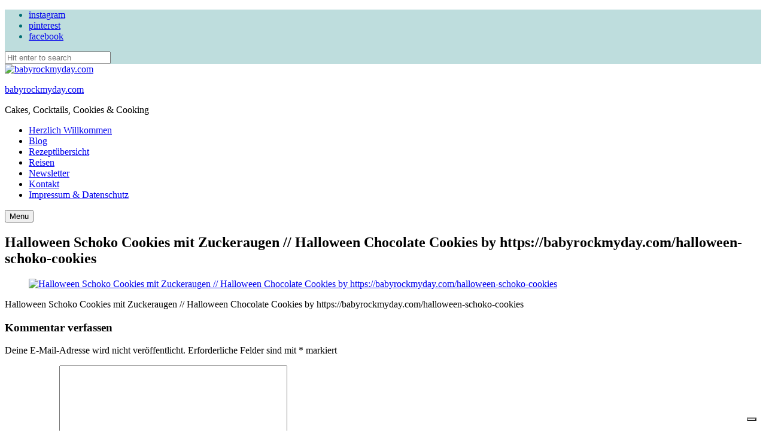

--- FILE ---
content_type: text/html; charset=utf-8
request_url: https://www.google.com/recaptcha/api2/anchor?ar=1&k=6Le5sfMbAAAAAP51-rk9OcjgFsfIgfD3g1wp4xlL&co=aHR0cHM6Ly9iYWJ5cm9ja215ZGF5LmNvbTo0NDM.&hl=en&v=PoyoqOPhxBO7pBk68S4YbpHZ&size=invisible&anchor-ms=20000&execute-ms=30000&cb=l7ksyewxn5io
body_size: 48743
content:
<!DOCTYPE HTML><html dir="ltr" lang="en"><head><meta http-equiv="Content-Type" content="text/html; charset=UTF-8">
<meta http-equiv="X-UA-Compatible" content="IE=edge">
<title>reCAPTCHA</title>
<style type="text/css">
/* cyrillic-ext */
@font-face {
  font-family: 'Roboto';
  font-style: normal;
  font-weight: 400;
  font-stretch: 100%;
  src: url(//fonts.gstatic.com/s/roboto/v48/KFO7CnqEu92Fr1ME7kSn66aGLdTylUAMa3GUBHMdazTgWw.woff2) format('woff2');
  unicode-range: U+0460-052F, U+1C80-1C8A, U+20B4, U+2DE0-2DFF, U+A640-A69F, U+FE2E-FE2F;
}
/* cyrillic */
@font-face {
  font-family: 'Roboto';
  font-style: normal;
  font-weight: 400;
  font-stretch: 100%;
  src: url(//fonts.gstatic.com/s/roboto/v48/KFO7CnqEu92Fr1ME7kSn66aGLdTylUAMa3iUBHMdazTgWw.woff2) format('woff2');
  unicode-range: U+0301, U+0400-045F, U+0490-0491, U+04B0-04B1, U+2116;
}
/* greek-ext */
@font-face {
  font-family: 'Roboto';
  font-style: normal;
  font-weight: 400;
  font-stretch: 100%;
  src: url(//fonts.gstatic.com/s/roboto/v48/KFO7CnqEu92Fr1ME7kSn66aGLdTylUAMa3CUBHMdazTgWw.woff2) format('woff2');
  unicode-range: U+1F00-1FFF;
}
/* greek */
@font-face {
  font-family: 'Roboto';
  font-style: normal;
  font-weight: 400;
  font-stretch: 100%;
  src: url(//fonts.gstatic.com/s/roboto/v48/KFO7CnqEu92Fr1ME7kSn66aGLdTylUAMa3-UBHMdazTgWw.woff2) format('woff2');
  unicode-range: U+0370-0377, U+037A-037F, U+0384-038A, U+038C, U+038E-03A1, U+03A3-03FF;
}
/* math */
@font-face {
  font-family: 'Roboto';
  font-style: normal;
  font-weight: 400;
  font-stretch: 100%;
  src: url(//fonts.gstatic.com/s/roboto/v48/KFO7CnqEu92Fr1ME7kSn66aGLdTylUAMawCUBHMdazTgWw.woff2) format('woff2');
  unicode-range: U+0302-0303, U+0305, U+0307-0308, U+0310, U+0312, U+0315, U+031A, U+0326-0327, U+032C, U+032F-0330, U+0332-0333, U+0338, U+033A, U+0346, U+034D, U+0391-03A1, U+03A3-03A9, U+03B1-03C9, U+03D1, U+03D5-03D6, U+03F0-03F1, U+03F4-03F5, U+2016-2017, U+2034-2038, U+203C, U+2040, U+2043, U+2047, U+2050, U+2057, U+205F, U+2070-2071, U+2074-208E, U+2090-209C, U+20D0-20DC, U+20E1, U+20E5-20EF, U+2100-2112, U+2114-2115, U+2117-2121, U+2123-214F, U+2190, U+2192, U+2194-21AE, U+21B0-21E5, U+21F1-21F2, U+21F4-2211, U+2213-2214, U+2216-22FF, U+2308-230B, U+2310, U+2319, U+231C-2321, U+2336-237A, U+237C, U+2395, U+239B-23B7, U+23D0, U+23DC-23E1, U+2474-2475, U+25AF, U+25B3, U+25B7, U+25BD, U+25C1, U+25CA, U+25CC, U+25FB, U+266D-266F, U+27C0-27FF, U+2900-2AFF, U+2B0E-2B11, U+2B30-2B4C, U+2BFE, U+3030, U+FF5B, U+FF5D, U+1D400-1D7FF, U+1EE00-1EEFF;
}
/* symbols */
@font-face {
  font-family: 'Roboto';
  font-style: normal;
  font-weight: 400;
  font-stretch: 100%;
  src: url(//fonts.gstatic.com/s/roboto/v48/KFO7CnqEu92Fr1ME7kSn66aGLdTylUAMaxKUBHMdazTgWw.woff2) format('woff2');
  unicode-range: U+0001-000C, U+000E-001F, U+007F-009F, U+20DD-20E0, U+20E2-20E4, U+2150-218F, U+2190, U+2192, U+2194-2199, U+21AF, U+21E6-21F0, U+21F3, U+2218-2219, U+2299, U+22C4-22C6, U+2300-243F, U+2440-244A, U+2460-24FF, U+25A0-27BF, U+2800-28FF, U+2921-2922, U+2981, U+29BF, U+29EB, U+2B00-2BFF, U+4DC0-4DFF, U+FFF9-FFFB, U+10140-1018E, U+10190-1019C, U+101A0, U+101D0-101FD, U+102E0-102FB, U+10E60-10E7E, U+1D2C0-1D2D3, U+1D2E0-1D37F, U+1F000-1F0FF, U+1F100-1F1AD, U+1F1E6-1F1FF, U+1F30D-1F30F, U+1F315, U+1F31C, U+1F31E, U+1F320-1F32C, U+1F336, U+1F378, U+1F37D, U+1F382, U+1F393-1F39F, U+1F3A7-1F3A8, U+1F3AC-1F3AF, U+1F3C2, U+1F3C4-1F3C6, U+1F3CA-1F3CE, U+1F3D4-1F3E0, U+1F3ED, U+1F3F1-1F3F3, U+1F3F5-1F3F7, U+1F408, U+1F415, U+1F41F, U+1F426, U+1F43F, U+1F441-1F442, U+1F444, U+1F446-1F449, U+1F44C-1F44E, U+1F453, U+1F46A, U+1F47D, U+1F4A3, U+1F4B0, U+1F4B3, U+1F4B9, U+1F4BB, U+1F4BF, U+1F4C8-1F4CB, U+1F4D6, U+1F4DA, U+1F4DF, U+1F4E3-1F4E6, U+1F4EA-1F4ED, U+1F4F7, U+1F4F9-1F4FB, U+1F4FD-1F4FE, U+1F503, U+1F507-1F50B, U+1F50D, U+1F512-1F513, U+1F53E-1F54A, U+1F54F-1F5FA, U+1F610, U+1F650-1F67F, U+1F687, U+1F68D, U+1F691, U+1F694, U+1F698, U+1F6AD, U+1F6B2, U+1F6B9-1F6BA, U+1F6BC, U+1F6C6-1F6CF, U+1F6D3-1F6D7, U+1F6E0-1F6EA, U+1F6F0-1F6F3, U+1F6F7-1F6FC, U+1F700-1F7FF, U+1F800-1F80B, U+1F810-1F847, U+1F850-1F859, U+1F860-1F887, U+1F890-1F8AD, U+1F8B0-1F8BB, U+1F8C0-1F8C1, U+1F900-1F90B, U+1F93B, U+1F946, U+1F984, U+1F996, U+1F9E9, U+1FA00-1FA6F, U+1FA70-1FA7C, U+1FA80-1FA89, U+1FA8F-1FAC6, U+1FACE-1FADC, U+1FADF-1FAE9, U+1FAF0-1FAF8, U+1FB00-1FBFF;
}
/* vietnamese */
@font-face {
  font-family: 'Roboto';
  font-style: normal;
  font-weight: 400;
  font-stretch: 100%;
  src: url(//fonts.gstatic.com/s/roboto/v48/KFO7CnqEu92Fr1ME7kSn66aGLdTylUAMa3OUBHMdazTgWw.woff2) format('woff2');
  unicode-range: U+0102-0103, U+0110-0111, U+0128-0129, U+0168-0169, U+01A0-01A1, U+01AF-01B0, U+0300-0301, U+0303-0304, U+0308-0309, U+0323, U+0329, U+1EA0-1EF9, U+20AB;
}
/* latin-ext */
@font-face {
  font-family: 'Roboto';
  font-style: normal;
  font-weight: 400;
  font-stretch: 100%;
  src: url(//fonts.gstatic.com/s/roboto/v48/KFO7CnqEu92Fr1ME7kSn66aGLdTylUAMa3KUBHMdazTgWw.woff2) format('woff2');
  unicode-range: U+0100-02BA, U+02BD-02C5, U+02C7-02CC, U+02CE-02D7, U+02DD-02FF, U+0304, U+0308, U+0329, U+1D00-1DBF, U+1E00-1E9F, U+1EF2-1EFF, U+2020, U+20A0-20AB, U+20AD-20C0, U+2113, U+2C60-2C7F, U+A720-A7FF;
}
/* latin */
@font-face {
  font-family: 'Roboto';
  font-style: normal;
  font-weight: 400;
  font-stretch: 100%;
  src: url(//fonts.gstatic.com/s/roboto/v48/KFO7CnqEu92Fr1ME7kSn66aGLdTylUAMa3yUBHMdazQ.woff2) format('woff2');
  unicode-range: U+0000-00FF, U+0131, U+0152-0153, U+02BB-02BC, U+02C6, U+02DA, U+02DC, U+0304, U+0308, U+0329, U+2000-206F, U+20AC, U+2122, U+2191, U+2193, U+2212, U+2215, U+FEFF, U+FFFD;
}
/* cyrillic-ext */
@font-face {
  font-family: 'Roboto';
  font-style: normal;
  font-weight: 500;
  font-stretch: 100%;
  src: url(//fonts.gstatic.com/s/roboto/v48/KFO7CnqEu92Fr1ME7kSn66aGLdTylUAMa3GUBHMdazTgWw.woff2) format('woff2');
  unicode-range: U+0460-052F, U+1C80-1C8A, U+20B4, U+2DE0-2DFF, U+A640-A69F, U+FE2E-FE2F;
}
/* cyrillic */
@font-face {
  font-family: 'Roboto';
  font-style: normal;
  font-weight: 500;
  font-stretch: 100%;
  src: url(//fonts.gstatic.com/s/roboto/v48/KFO7CnqEu92Fr1ME7kSn66aGLdTylUAMa3iUBHMdazTgWw.woff2) format('woff2');
  unicode-range: U+0301, U+0400-045F, U+0490-0491, U+04B0-04B1, U+2116;
}
/* greek-ext */
@font-face {
  font-family: 'Roboto';
  font-style: normal;
  font-weight: 500;
  font-stretch: 100%;
  src: url(//fonts.gstatic.com/s/roboto/v48/KFO7CnqEu92Fr1ME7kSn66aGLdTylUAMa3CUBHMdazTgWw.woff2) format('woff2');
  unicode-range: U+1F00-1FFF;
}
/* greek */
@font-face {
  font-family: 'Roboto';
  font-style: normal;
  font-weight: 500;
  font-stretch: 100%;
  src: url(//fonts.gstatic.com/s/roboto/v48/KFO7CnqEu92Fr1ME7kSn66aGLdTylUAMa3-UBHMdazTgWw.woff2) format('woff2');
  unicode-range: U+0370-0377, U+037A-037F, U+0384-038A, U+038C, U+038E-03A1, U+03A3-03FF;
}
/* math */
@font-face {
  font-family: 'Roboto';
  font-style: normal;
  font-weight: 500;
  font-stretch: 100%;
  src: url(//fonts.gstatic.com/s/roboto/v48/KFO7CnqEu92Fr1ME7kSn66aGLdTylUAMawCUBHMdazTgWw.woff2) format('woff2');
  unicode-range: U+0302-0303, U+0305, U+0307-0308, U+0310, U+0312, U+0315, U+031A, U+0326-0327, U+032C, U+032F-0330, U+0332-0333, U+0338, U+033A, U+0346, U+034D, U+0391-03A1, U+03A3-03A9, U+03B1-03C9, U+03D1, U+03D5-03D6, U+03F0-03F1, U+03F4-03F5, U+2016-2017, U+2034-2038, U+203C, U+2040, U+2043, U+2047, U+2050, U+2057, U+205F, U+2070-2071, U+2074-208E, U+2090-209C, U+20D0-20DC, U+20E1, U+20E5-20EF, U+2100-2112, U+2114-2115, U+2117-2121, U+2123-214F, U+2190, U+2192, U+2194-21AE, U+21B0-21E5, U+21F1-21F2, U+21F4-2211, U+2213-2214, U+2216-22FF, U+2308-230B, U+2310, U+2319, U+231C-2321, U+2336-237A, U+237C, U+2395, U+239B-23B7, U+23D0, U+23DC-23E1, U+2474-2475, U+25AF, U+25B3, U+25B7, U+25BD, U+25C1, U+25CA, U+25CC, U+25FB, U+266D-266F, U+27C0-27FF, U+2900-2AFF, U+2B0E-2B11, U+2B30-2B4C, U+2BFE, U+3030, U+FF5B, U+FF5D, U+1D400-1D7FF, U+1EE00-1EEFF;
}
/* symbols */
@font-face {
  font-family: 'Roboto';
  font-style: normal;
  font-weight: 500;
  font-stretch: 100%;
  src: url(//fonts.gstatic.com/s/roboto/v48/KFO7CnqEu92Fr1ME7kSn66aGLdTylUAMaxKUBHMdazTgWw.woff2) format('woff2');
  unicode-range: U+0001-000C, U+000E-001F, U+007F-009F, U+20DD-20E0, U+20E2-20E4, U+2150-218F, U+2190, U+2192, U+2194-2199, U+21AF, U+21E6-21F0, U+21F3, U+2218-2219, U+2299, U+22C4-22C6, U+2300-243F, U+2440-244A, U+2460-24FF, U+25A0-27BF, U+2800-28FF, U+2921-2922, U+2981, U+29BF, U+29EB, U+2B00-2BFF, U+4DC0-4DFF, U+FFF9-FFFB, U+10140-1018E, U+10190-1019C, U+101A0, U+101D0-101FD, U+102E0-102FB, U+10E60-10E7E, U+1D2C0-1D2D3, U+1D2E0-1D37F, U+1F000-1F0FF, U+1F100-1F1AD, U+1F1E6-1F1FF, U+1F30D-1F30F, U+1F315, U+1F31C, U+1F31E, U+1F320-1F32C, U+1F336, U+1F378, U+1F37D, U+1F382, U+1F393-1F39F, U+1F3A7-1F3A8, U+1F3AC-1F3AF, U+1F3C2, U+1F3C4-1F3C6, U+1F3CA-1F3CE, U+1F3D4-1F3E0, U+1F3ED, U+1F3F1-1F3F3, U+1F3F5-1F3F7, U+1F408, U+1F415, U+1F41F, U+1F426, U+1F43F, U+1F441-1F442, U+1F444, U+1F446-1F449, U+1F44C-1F44E, U+1F453, U+1F46A, U+1F47D, U+1F4A3, U+1F4B0, U+1F4B3, U+1F4B9, U+1F4BB, U+1F4BF, U+1F4C8-1F4CB, U+1F4D6, U+1F4DA, U+1F4DF, U+1F4E3-1F4E6, U+1F4EA-1F4ED, U+1F4F7, U+1F4F9-1F4FB, U+1F4FD-1F4FE, U+1F503, U+1F507-1F50B, U+1F50D, U+1F512-1F513, U+1F53E-1F54A, U+1F54F-1F5FA, U+1F610, U+1F650-1F67F, U+1F687, U+1F68D, U+1F691, U+1F694, U+1F698, U+1F6AD, U+1F6B2, U+1F6B9-1F6BA, U+1F6BC, U+1F6C6-1F6CF, U+1F6D3-1F6D7, U+1F6E0-1F6EA, U+1F6F0-1F6F3, U+1F6F7-1F6FC, U+1F700-1F7FF, U+1F800-1F80B, U+1F810-1F847, U+1F850-1F859, U+1F860-1F887, U+1F890-1F8AD, U+1F8B0-1F8BB, U+1F8C0-1F8C1, U+1F900-1F90B, U+1F93B, U+1F946, U+1F984, U+1F996, U+1F9E9, U+1FA00-1FA6F, U+1FA70-1FA7C, U+1FA80-1FA89, U+1FA8F-1FAC6, U+1FACE-1FADC, U+1FADF-1FAE9, U+1FAF0-1FAF8, U+1FB00-1FBFF;
}
/* vietnamese */
@font-face {
  font-family: 'Roboto';
  font-style: normal;
  font-weight: 500;
  font-stretch: 100%;
  src: url(//fonts.gstatic.com/s/roboto/v48/KFO7CnqEu92Fr1ME7kSn66aGLdTylUAMa3OUBHMdazTgWw.woff2) format('woff2');
  unicode-range: U+0102-0103, U+0110-0111, U+0128-0129, U+0168-0169, U+01A0-01A1, U+01AF-01B0, U+0300-0301, U+0303-0304, U+0308-0309, U+0323, U+0329, U+1EA0-1EF9, U+20AB;
}
/* latin-ext */
@font-face {
  font-family: 'Roboto';
  font-style: normal;
  font-weight: 500;
  font-stretch: 100%;
  src: url(//fonts.gstatic.com/s/roboto/v48/KFO7CnqEu92Fr1ME7kSn66aGLdTylUAMa3KUBHMdazTgWw.woff2) format('woff2');
  unicode-range: U+0100-02BA, U+02BD-02C5, U+02C7-02CC, U+02CE-02D7, U+02DD-02FF, U+0304, U+0308, U+0329, U+1D00-1DBF, U+1E00-1E9F, U+1EF2-1EFF, U+2020, U+20A0-20AB, U+20AD-20C0, U+2113, U+2C60-2C7F, U+A720-A7FF;
}
/* latin */
@font-face {
  font-family: 'Roboto';
  font-style: normal;
  font-weight: 500;
  font-stretch: 100%;
  src: url(//fonts.gstatic.com/s/roboto/v48/KFO7CnqEu92Fr1ME7kSn66aGLdTylUAMa3yUBHMdazQ.woff2) format('woff2');
  unicode-range: U+0000-00FF, U+0131, U+0152-0153, U+02BB-02BC, U+02C6, U+02DA, U+02DC, U+0304, U+0308, U+0329, U+2000-206F, U+20AC, U+2122, U+2191, U+2193, U+2212, U+2215, U+FEFF, U+FFFD;
}
/* cyrillic-ext */
@font-face {
  font-family: 'Roboto';
  font-style: normal;
  font-weight: 900;
  font-stretch: 100%;
  src: url(//fonts.gstatic.com/s/roboto/v48/KFO7CnqEu92Fr1ME7kSn66aGLdTylUAMa3GUBHMdazTgWw.woff2) format('woff2');
  unicode-range: U+0460-052F, U+1C80-1C8A, U+20B4, U+2DE0-2DFF, U+A640-A69F, U+FE2E-FE2F;
}
/* cyrillic */
@font-face {
  font-family: 'Roboto';
  font-style: normal;
  font-weight: 900;
  font-stretch: 100%;
  src: url(//fonts.gstatic.com/s/roboto/v48/KFO7CnqEu92Fr1ME7kSn66aGLdTylUAMa3iUBHMdazTgWw.woff2) format('woff2');
  unicode-range: U+0301, U+0400-045F, U+0490-0491, U+04B0-04B1, U+2116;
}
/* greek-ext */
@font-face {
  font-family: 'Roboto';
  font-style: normal;
  font-weight: 900;
  font-stretch: 100%;
  src: url(//fonts.gstatic.com/s/roboto/v48/KFO7CnqEu92Fr1ME7kSn66aGLdTylUAMa3CUBHMdazTgWw.woff2) format('woff2');
  unicode-range: U+1F00-1FFF;
}
/* greek */
@font-face {
  font-family: 'Roboto';
  font-style: normal;
  font-weight: 900;
  font-stretch: 100%;
  src: url(//fonts.gstatic.com/s/roboto/v48/KFO7CnqEu92Fr1ME7kSn66aGLdTylUAMa3-UBHMdazTgWw.woff2) format('woff2');
  unicode-range: U+0370-0377, U+037A-037F, U+0384-038A, U+038C, U+038E-03A1, U+03A3-03FF;
}
/* math */
@font-face {
  font-family: 'Roboto';
  font-style: normal;
  font-weight: 900;
  font-stretch: 100%;
  src: url(//fonts.gstatic.com/s/roboto/v48/KFO7CnqEu92Fr1ME7kSn66aGLdTylUAMawCUBHMdazTgWw.woff2) format('woff2');
  unicode-range: U+0302-0303, U+0305, U+0307-0308, U+0310, U+0312, U+0315, U+031A, U+0326-0327, U+032C, U+032F-0330, U+0332-0333, U+0338, U+033A, U+0346, U+034D, U+0391-03A1, U+03A3-03A9, U+03B1-03C9, U+03D1, U+03D5-03D6, U+03F0-03F1, U+03F4-03F5, U+2016-2017, U+2034-2038, U+203C, U+2040, U+2043, U+2047, U+2050, U+2057, U+205F, U+2070-2071, U+2074-208E, U+2090-209C, U+20D0-20DC, U+20E1, U+20E5-20EF, U+2100-2112, U+2114-2115, U+2117-2121, U+2123-214F, U+2190, U+2192, U+2194-21AE, U+21B0-21E5, U+21F1-21F2, U+21F4-2211, U+2213-2214, U+2216-22FF, U+2308-230B, U+2310, U+2319, U+231C-2321, U+2336-237A, U+237C, U+2395, U+239B-23B7, U+23D0, U+23DC-23E1, U+2474-2475, U+25AF, U+25B3, U+25B7, U+25BD, U+25C1, U+25CA, U+25CC, U+25FB, U+266D-266F, U+27C0-27FF, U+2900-2AFF, U+2B0E-2B11, U+2B30-2B4C, U+2BFE, U+3030, U+FF5B, U+FF5D, U+1D400-1D7FF, U+1EE00-1EEFF;
}
/* symbols */
@font-face {
  font-family: 'Roboto';
  font-style: normal;
  font-weight: 900;
  font-stretch: 100%;
  src: url(//fonts.gstatic.com/s/roboto/v48/KFO7CnqEu92Fr1ME7kSn66aGLdTylUAMaxKUBHMdazTgWw.woff2) format('woff2');
  unicode-range: U+0001-000C, U+000E-001F, U+007F-009F, U+20DD-20E0, U+20E2-20E4, U+2150-218F, U+2190, U+2192, U+2194-2199, U+21AF, U+21E6-21F0, U+21F3, U+2218-2219, U+2299, U+22C4-22C6, U+2300-243F, U+2440-244A, U+2460-24FF, U+25A0-27BF, U+2800-28FF, U+2921-2922, U+2981, U+29BF, U+29EB, U+2B00-2BFF, U+4DC0-4DFF, U+FFF9-FFFB, U+10140-1018E, U+10190-1019C, U+101A0, U+101D0-101FD, U+102E0-102FB, U+10E60-10E7E, U+1D2C0-1D2D3, U+1D2E0-1D37F, U+1F000-1F0FF, U+1F100-1F1AD, U+1F1E6-1F1FF, U+1F30D-1F30F, U+1F315, U+1F31C, U+1F31E, U+1F320-1F32C, U+1F336, U+1F378, U+1F37D, U+1F382, U+1F393-1F39F, U+1F3A7-1F3A8, U+1F3AC-1F3AF, U+1F3C2, U+1F3C4-1F3C6, U+1F3CA-1F3CE, U+1F3D4-1F3E0, U+1F3ED, U+1F3F1-1F3F3, U+1F3F5-1F3F7, U+1F408, U+1F415, U+1F41F, U+1F426, U+1F43F, U+1F441-1F442, U+1F444, U+1F446-1F449, U+1F44C-1F44E, U+1F453, U+1F46A, U+1F47D, U+1F4A3, U+1F4B0, U+1F4B3, U+1F4B9, U+1F4BB, U+1F4BF, U+1F4C8-1F4CB, U+1F4D6, U+1F4DA, U+1F4DF, U+1F4E3-1F4E6, U+1F4EA-1F4ED, U+1F4F7, U+1F4F9-1F4FB, U+1F4FD-1F4FE, U+1F503, U+1F507-1F50B, U+1F50D, U+1F512-1F513, U+1F53E-1F54A, U+1F54F-1F5FA, U+1F610, U+1F650-1F67F, U+1F687, U+1F68D, U+1F691, U+1F694, U+1F698, U+1F6AD, U+1F6B2, U+1F6B9-1F6BA, U+1F6BC, U+1F6C6-1F6CF, U+1F6D3-1F6D7, U+1F6E0-1F6EA, U+1F6F0-1F6F3, U+1F6F7-1F6FC, U+1F700-1F7FF, U+1F800-1F80B, U+1F810-1F847, U+1F850-1F859, U+1F860-1F887, U+1F890-1F8AD, U+1F8B0-1F8BB, U+1F8C0-1F8C1, U+1F900-1F90B, U+1F93B, U+1F946, U+1F984, U+1F996, U+1F9E9, U+1FA00-1FA6F, U+1FA70-1FA7C, U+1FA80-1FA89, U+1FA8F-1FAC6, U+1FACE-1FADC, U+1FADF-1FAE9, U+1FAF0-1FAF8, U+1FB00-1FBFF;
}
/* vietnamese */
@font-face {
  font-family: 'Roboto';
  font-style: normal;
  font-weight: 900;
  font-stretch: 100%;
  src: url(//fonts.gstatic.com/s/roboto/v48/KFO7CnqEu92Fr1ME7kSn66aGLdTylUAMa3OUBHMdazTgWw.woff2) format('woff2');
  unicode-range: U+0102-0103, U+0110-0111, U+0128-0129, U+0168-0169, U+01A0-01A1, U+01AF-01B0, U+0300-0301, U+0303-0304, U+0308-0309, U+0323, U+0329, U+1EA0-1EF9, U+20AB;
}
/* latin-ext */
@font-face {
  font-family: 'Roboto';
  font-style: normal;
  font-weight: 900;
  font-stretch: 100%;
  src: url(//fonts.gstatic.com/s/roboto/v48/KFO7CnqEu92Fr1ME7kSn66aGLdTylUAMa3KUBHMdazTgWw.woff2) format('woff2');
  unicode-range: U+0100-02BA, U+02BD-02C5, U+02C7-02CC, U+02CE-02D7, U+02DD-02FF, U+0304, U+0308, U+0329, U+1D00-1DBF, U+1E00-1E9F, U+1EF2-1EFF, U+2020, U+20A0-20AB, U+20AD-20C0, U+2113, U+2C60-2C7F, U+A720-A7FF;
}
/* latin */
@font-face {
  font-family: 'Roboto';
  font-style: normal;
  font-weight: 900;
  font-stretch: 100%;
  src: url(//fonts.gstatic.com/s/roboto/v48/KFO7CnqEu92Fr1ME7kSn66aGLdTylUAMa3yUBHMdazQ.woff2) format('woff2');
  unicode-range: U+0000-00FF, U+0131, U+0152-0153, U+02BB-02BC, U+02C6, U+02DA, U+02DC, U+0304, U+0308, U+0329, U+2000-206F, U+20AC, U+2122, U+2191, U+2193, U+2212, U+2215, U+FEFF, U+FFFD;
}

</style>
<link rel="stylesheet" type="text/css" href="https://www.gstatic.com/recaptcha/releases/PoyoqOPhxBO7pBk68S4YbpHZ/styles__ltr.css">
<script nonce="t1yFauAHy4yPGnO8ms5Pyg" type="text/javascript">window['__recaptcha_api'] = 'https://www.google.com/recaptcha/api2/';</script>
<script type="text/javascript" src="https://www.gstatic.com/recaptcha/releases/PoyoqOPhxBO7pBk68S4YbpHZ/recaptcha__en.js" nonce="t1yFauAHy4yPGnO8ms5Pyg">
      
    </script></head>
<body><div id="rc-anchor-alert" class="rc-anchor-alert"></div>
<input type="hidden" id="recaptcha-token" value="[base64]">
<script type="text/javascript" nonce="t1yFauAHy4yPGnO8ms5Pyg">
      recaptcha.anchor.Main.init("[\x22ainput\x22,[\x22bgdata\x22,\x22\x22,\[base64]/[base64]/bmV3IFpbdF0obVswXSk6Sz09Mj9uZXcgWlt0XShtWzBdLG1bMV0pOks9PTM/bmV3IFpbdF0obVswXSxtWzFdLG1bMl0pOks9PTQ/[base64]/[base64]/[base64]/[base64]/[base64]/[base64]/[base64]/[base64]/[base64]/[base64]/[base64]/[base64]/[base64]/[base64]\\u003d\\u003d\x22,\[base64]\x22,\x22YsOzwq1Ef3ZHw7tVIXLDoMOfw47Do8OZDUrCgDbDu0TChsOowpssUCHDk8Ohw6xXw67DjV4oJMKzw7EaCh3DsnJjwqHCo8OLBsKMVcKVw441U8Ogw5zDucOkw7JIVsKPw4DDkhZ4TMK4wpTCil7Cv8KOSXNtU8OBIsKbw79rCsK5woQzUUQGw6sjwrslw5/ChQzDiMKHOFIcwpUTw4kRwpgRw59hJsKke8KaVcORwqwaw4o3wrvDun96wqxPw6nCuCrCgiYLdxV+w4t/CsKVwrDCscO0wo7DrsKEw4Enwoxdw4xuw4Eaw7bCkFTCucK+NsK+QWd/e8KJwrJ/T8ODPBpWWcOccQvCrTgUwq9pZMK9JELCvzfCosK2JcO/w6/DkVLDqiHDoxNnOsOCw6LCnUlgfEPCkMKNNsK7w68ew7thw7HCl8KeDnQqN3l6CMKiRsOSLMOCV8OyXiN/[base64]/wpTCpW8Aw6t6W8OSwpw+wqA0WRllwpYdDyMfAwrCisO1w5AXw4XCjlRXLMK6acKQwrlVDifCkyYMw7c7BcOnwohHBE/Dq8O1woEud2ArwrvCvHwpB0UHwqBqd8K3S8OcBUZFSMOTNzzDjHzCiyckPh5FW8O3w7zCtUdWw6Y4Cngqwr13WmvCvAXCocO0dFF9aMOQDcO5woMiwqbCtMKEZGBCw5LCnFxQwqkdKMOmTAwwYwg6UcKXw7/DhcO3wrXCvsO6w4dUwqBCRD/DgMKDZW3Cuy5PwpplbcKNwoXCkcKbw5LDv8Oiw5Aiwq87w6nDiMK5OcK8wpbDhkJ6REnCkMOew4R5w60mwpo8wpvCqDErQARNP1JTSsOPJcOYW8Kdwq/Cr8KHY8OMw4hMwq9Tw604Dy/[base64]/CusKlZTLDnsO7wqTCpRs1w49zwrrDpyDDjFTDpcORw4/DuUVFeUN5wq14GAjDiH3ClEJhJF0zCcKVYcKOwofCkEgUFzXCv8KEw4jDnhjDp8KVw5LCoxtLw5NxTMO+PDd4VMOqW8OQw5jChy7CllwXGTDClcKPK2Rhc3BKw7TDrMKQPcOPw4gjw68sE10gXMKjcMKYw5rDiMKxBcKVwp0/[base64]/DqMKqWcKSacObVcKbwofCsFjDjsKAw69Ow485w5PClzvDvQw2CcO2w4DCv8KPwqsKWcO+wqrCmcOkLTPDjTfDtD/[base64]/DgsOIw75XEnTCksOIwox1w43DicOyUmt9aMKdw51dwqPDpcOCCsKyw7vCosKnw4ZuTF9DwrjCqQTCr8K0wobCu8KtHsOAwovCmxVMw7LChlQnwrXCqlohwosDwqvDpVMdwpkCw6nCs8OoQDnDhGDCjQPCuSsiw5DDrBHDvibDo2/CqcKTw6DCh2A5WsOpwqjDnihmwqbDohvCjB7DmcKdTMK+S33CpsOMw63Dg0DDuzE8wrZ/wpTDlcKqFsKLVMO/ZcOhwp16w4lHwqgVwpFhw6zDvVvDs8KnwoLDlcKPw7HDt8OLw7lnDwDDoHJRw7EHN8OFwoI9VMO5PD5Wwr81wpN0wr/Cn1rDjRbClFbDoTYpXScuaMKKfE3Cm8K6woVUFsO5OsONw6LCqmzCuMOyd8OxwoAgwpBjDRIDw4FSwok0P8OuV8OrVUp+wo/Dv8OXw5HCh8OHFcOTw6TDkcO+ZMKoO0vCugPDig3ChUjDu8O/wqrDpsOww5PCuw5rEQ5yUsKSw6LClgt8w49oRg/DpBfDksOQwo3DkzjDu1rCn8KIw57DgMKjw5TDjDkKXcOoVMKcAS/Dii/CvmPDhMOsVynDtyNMwqZ1w7DDpsKwFnlGwqYyw4nCi33DoF3DlC/DjsOJdizChks4Gm8Jw6Y5w77Cn8OIIzJIw61lWXglOVszM2bDgsKOw63CqmPDj1YXKz9Gw7bDj03Dol/CmcKhKQTDgsOtZzPCmMK2DjYtAT5aLlREZ07CoHcKwoFZwpZWIMO+XcOCwozDlzoWbcO2b03CisKOwrHCtcOeworCh8OXw5DDjADDrMKXKcKcwrR6wpvCgHLDkFTDpE0zwoRJEsOgLEnCmMOxw4dpQsK5PmjCogIEw53CtsKcc8KHw59eKsOlw6cAVMKYwrI6T8K/YMOhP3YwwpTCuRbCssKSCMKiw6jCh8Klwrgwwp3CnUPCqcOVw6LCpnbDuMKAwq1Iw5rDpjNAw75cJWLCucK6wp/[base64]/wpZmdxTDsEBiw73DlybDmcOeNsOAPTJSw43Cr3o1wo1LaMKiaFbCs8Kmw7sow5fCo8KGdsOYw5EcOMK9G8O/w6U7w4FDw4HCgcK+wqEtw4TDt8Kbw6vDocKKBsOjw4QvTAFce8KPcFXCmGXCtzzDgcKFQXMCw7hNw70dwqjCuDFPw63CvMKlwqgtHsOwwrDDsD11wpRiTnrCj3siw5dICUBTejfCpQ8UJkhpw5JOw7drw7XCl8Oaw6/[base64]/[base64]/NcKWwrLCnH4+eRtJwrU0CHTCsMKPwoZEwpoSwoHDpcKTw4AwwohgwrvDq8KDw4/DqnbDpMKpWHBvRHduwpd4wpBrRsORw4LDrkckGi7Dm8KWw7xZwpoWQMKKw75VRXjCsAN3wqdwwqPCog/[base64]/ChcKYw7XCgWvDosK1w4FGGQzClcOHwqfCiXXChsOrwrbDlh7Cl8KXX8O9f3UbGULCjB/[base64]/KHo8w6HChsKpwoLDsFPDsRszwqs7w5XCh37ChsOEw7gaEjM0CcOzw4bDjn51w5rCucKoeVLDosObAMKRwqUqwo7DpkIuVyoACWjCu258BMO/wp0Hw5MrwokzwofDr8Onw7x1C0o6DsO9w5dhS8OeIcOCDh/DnXUtw7vCoHTDo8KYf2nDmsOHwo7Cr1k8w4nCqsKdSsOfwqTDuEw1DiDClsKww4/[base64]/[base64]/wpLCmsKDwpvCtMOMw5wfw6tlw4PCoX/[base64]/DmzNcKE7Djz9TwpLDpsO6QhXCk8O1FsKRIsKowqrDmg5pwrHCl30oFFzDkMOkb0VcawwBwqxfw59/[base64]/ChmPDl8K6w7FeCsKqdHfCuMOJwpbCshvCscOrw5vCp8OSVsOxJVDCk8Kdw6TCnjcfZiHDkWLDgxvDm8KHah9dBMKSeMO5HnAAKCgsw6hnPhDCrUZaK1pFBcO+XAHCl8OswpPDphAdKMO5FD/CrzTDoMKqL0ZTwp1xO17DqFgJw7bDui7DocK2ah7CrMO8w6Q9J8O/H8OneW3CimBQwoTDhQDCqMKCw6rDg8K2GhppwrgCwq0zBcKfJcOEwqfCmlVCw7vDuhFIw7/[base64]/DsRw5csKPwprCrCt7woXDncO4VcOSSnHCjAfDqQ7CscKlXlvDusOYesO9w4JEXy4faynDh8O/Xy7DuG4UBDdyC1LDvm/DmMKjMsODOsKXWSnCoT3ClgHCsU1BwrlwX8OAAsKIwpDCqlZJQnLCqcO0LhZVw7QuwpInw60mXx8xwq4FHlPCmgvCkUBJwrrCqcKUwrppw4/[base64]/cWnChljCrEPDgcKnwoR9fcKawonDicO2DcOSw6zDk8KUwotdwr7DuMOwPCgJw4zDsFcJe0vCqsOqIcOfA1kRTMKkKMKmDHwdw5grOR7CkAnDm2/CgMKNP8O4FsKZw6BLbwpDwqpXN8OITBIAcSPCj8O0w44XEHh5wotBwrLDsgHDr8Oiw77DkFYgBzwNbXM5w6RowrFbw6JWRMOUB8OTNsKSAGMWL3zCuXo1J8OafTZzwpDCtTY1wp/[base64]/CqcOYwonDp156IjvDtMOaOUFUSsKVwrcGLm7CiMOvwoHCtz1lw40qf2k/wp0mw5LCt8KKwpkswqHCrcOJwp5EwqAywrFBAGfDgFB/[base64]/CrhBNw43ChR0Mw5zCrxTDjHBtwoR9RiUlwpMww7t/fgLDhVNHIsO2w78Lwr/DpcKNGMO8XMOSw5zDrsOlAWhgw7vCkMO3w4F3wpfCtH3Ct8Krw5x+wqwbw4rDpMOrwq4IXEXDu3oPwp5Gwq3CrMOAw6AkNFoXwrpBw7TCulXCrMOCw5Qcwo5Mwp0uV8OYwpnCsnRUw5gkGFpOw5/DmQnDtlR/w54vw7bCo13CtRPDrMOsw61FBMOnw4TClC0CFMOZw6YMw7RmWcKCFMK3w582LWAkwr4MwrosGChaw7cMw4xzwpQZw4BbKiNbYCcfwookIAg5I8K5FDLDjGxWBHJcw7NERsKMVFnDni/DulEoSWjDhMKVwpNgaFPDjVLDkErCksOmO8OQdMO4wpljC8KRZcKRw5IuwrjCiCZNwqVHO8Ohwp7Dk8O6a8OvP8OLShLCgsK7YMOpw5VDw5FSHVs1KsKRwqPCrDvDh1jDnBXDi8OWwrkvwqRgw57DsCNEAEJlw5VPbTDCrgsFVirChw7Cn2lKCRZVBF/Co8OrJ8OHfsOIw4PCtGDDp8KyNsO/w4l4U8OARnHCnMKuMGZhA8OoDEzDhsOUdhTCssKRw7nDoMOGB8K9EsKFaV9/Aj3DlsKtPiDCjsKDwr7CpcO4RibCmDwKT8KjJV/DvcOZw4AsCcKzw5NgAcKnIsKpwrLDlMKQwrbDqMORw51KYsKowpgyNwwZwpTCjMO7PxdfXhBrwoUtwpFAXMKOUcKWw58gI8K3wosZw798wpTCln8Ew7dIw5sNe1Y0wrHClmZnZsOcw6Z/[base64]/OBDDo8KpYcOkMgU6KsOFCWcpwqbDph0+BMO+w41ow6HDgcK8woTDqsOtwpnCjkbDmmjCk8OreDE7Q3cHw4/ClkvCiFLCqiPDscKqw5gFw5oqw7BJQEZPdBLCmAUtwqEuw6hSw5XDtTvDmQjDkcKeCQVUw7bCp8OewrjDkVjCkMKgbsKVw4R8wptfeRBII8Kvw47DrcONwpnCgcKfZcORSA7DjCtvwoTCtsO4HsK0wowswq1cPsOrw75SXzzCmMOcwrVmQcK7TDbCqcO/CgdyRiEqX2fCoGhkMUHDscK/C1ZGbMOBTMKPwqTCpG/[base64]/bnPDm3/CkzY3wrzDicKqwqNuUcKIw5TDjCzDmyrCjFp3DcKNw5vDuBvDvcODPMK7MMKdw71gwoMLOz9sdlLCt8OfCjLCnsOCworCh8K0GEsUYcKFw5U9wpLCtnxTSC1twpxpwpA+JjxZesOhwqRzQkXCkl/[base64]/CrsOhwqXCqj3CsMK6bcKbw4zDoRvCgMK7wrFswpLDjWchZQQFdcKfwqUwwqTCi8KUQMOrwrHCp8KbwpnCuMOYKiQoLcKTC8KlfAYGKlLCrS5ewpM8f2/DsMKOPcORU8K1wpkHwrvCvCVZw67CjMK+f8OUCB/Dq8KZwpEldQvCiMOxGUJPw7cOKcKRwqQfw7TCmi/CsSbCvAfDnsOENMKvwqvDjh3CjcKUwpTDjglLO8K7e8O+w6XDp1jDlMO7ZsKaw4DDlMK1PUJBwrnCokLDnzfDmFFlesObe2pOIcKow7fChsKle2zCpBnCkAjCisKjw4FYwrwQWcOGw5/DnMOTw7slwrtkWMKUOBtbwqcybVXDgMOXDcO2w5fCikMHHQjDqBTDrcKJw73CrcOJwq/CqhAgw4PDvHLCiMOuw5MJwqfCoSNVVMKeT8K1w6nCucO6IA3Ct2Fyw4rCtcOqwq5aw4LDvC3Dj8KpbwwVNDwtdjIZaMK7w5bDrm5UaMOmw4gwGMKcaUjCtsO1wqXCqsOPwqxqN1AAUl8fUBxqecOsw74GESHCocOFDsOow4YwexPDtgfCm1HCtcK/wo7CnXtwWFwpwoZnExrDuClZw5YDN8K2w6PDm2nCtMOXw61zwrbClcK6VsOoQ2bCjcOcw73DisOoXsOyw7vCh8K/[base64]/wpjCpcOrY0wePMKCwrAowptfw6HDtMK5ETrDkDNTBMOscD7CvcKGAz7DhsO1OsO3w4EJwprDhDnDhFDClTrCsn/Cu2HDl8KrOj0Hw55/w6E4F8K/c8OQZBBYYkvCjgnDjgvDvijDn2/CjMKDw4RUwqfCjMKYPnXCux/Cu8KdAyrCsWLDlMK3w6gBNMKzB2kbwozCkSPDvQ7DucKyf8OEwrXDpxkhQmXCuj7DnzzCqAQWdh7Ck8Owwo0zwpHDosKpUznCpTd8D2jCjMKwwqDDrwjDksO0BS/Dr8O6B2Jtw6ZNw7zDk8K5Q2XDvcOCGx9dX8KJGEnChEHDiMOpEGLChWk0E8OPwobCuMKhXMOgw6rCmCBtwpJAwrZZEwrCrsONPsKuw7V1FFN4ExN7LsKhDTpPcBDDoDNtGU90wqjCmwfCtMKyw6rCgMOiw7wLBQ/CqMKPwoIIfj7CicOFByEpwpYKIzxcDcO3w4nDs8OTw55Vw5UqQyfCuk1RGcKnw6Z5ecOow5QTwqx9SMK+wrQLNSQ/w7ZgNsO+w5E/[base64]/CucOewpINVzrDpcOiPcKHwqoTP8O4w4XCj8KXwp3CpcOTCMONwqzDhMKZXzYZSlNUMHAAwpEQYSVGVVIRCMKZE8OOW3TDjMKdFDs/wqHDpxLCvsKlNcOGCsOfwo/CnEkSFAlkw5RyGMK4w4lGLMKAw4PDr37CoxkBw7bDizpAw7JodGBMw5DCqMOlP3zDlcKaFsO+XcKifcOEwr3CtlfDlsKxJ8OFMgDDhRjCnsOCw4rCqxFOdsKNwoRpGXNMO2PCgG0zX8Kgw6J/wo8vclfCoWLCo0wewpdLwovDuMONwofDgsOWLjt/[base64]/CkMORwrLCnUNRT0fCoMOAw7DDkcObw4LCuh1kwrTDl8KhwpNjwqYMw4wsRkoFwp3Ck8KsAwrDpsOeRBPDpXzDoMOVOGZrwo8pwpRhw605w6bDpUFUw5QmF8Ksw6Y8wr/CihxgfcO+woTDicOaJsOhRgJbdVIlLDbCr8ObHcKqDsKuwqAnLsOKWsKpWcOYSsOSwrvCvAPDowByQx7Cr8KzeQvDrsOFw7PCg8OdUArDgcOkcjV+R1/[base64]/[base64]/CizBDw6LCtx4IcVTDn8KGwrRRw4/CpcOrwrYfwosEXcOfw4HCrGjCmsO6wqrCmcO3wrVdw5IMHB/[base64]/w40aIcOkw7rDk3jCuMK4wrzCiMK1Z3lzMl/[base64]/w7Nad1YzTSYHQGBiw5g8w6xQwrM+wqjCpy4Ww5J+w7JyRcOqw5AHD8K8B8OCw49Uw6ZQZHdgwqdtUcKBw4R8w6DDg3V9wr80RsK0eixJwofClcOjXcOHwpFWLh1YKsKHLAzDlB9zwoTDhcO8LXDCvxvCvMKKD8KOT8KBbsOFwoXCj3IiwqcCwpfDvG/CgMOPEMOmwp7DscKvw5kuwrlcw4F5HhHCucOwGcKtFMOBdn3DhH7DmMOKwpLDuVg/wodXw6PDpsO7w7ZVwq7Cu8KyasKrX8KEPMKLVVPDpl53wpHDgmRLd3DCu8O0fW5cMMOJD8Kvw64wXHXDi8KOPsO/a3PDoQTCj8Kew7rCtTtkwqUDw4JGw6XDlnDDtsKhRU0Xwo4Uw7/CicK2w7fDksO9w69hw7PDvMKpw5zCkMKxwovCuULCkXYeeC15wojCgMONw4kvE2kWf0XDoD88ZsKTw6NtwofDucKCw4zCusOlwr8cwpQkMMKnw5Iow4kbfsOhwqzDlVHCr8Oww6/[base64]/DosOECcOcGWc9VsO5IWzDtsO/WMK1w7zDqMKxBsKaw6LCumzDqhjDq1zCgMOLwpTDj8KQLDQKLSoRAjzCmcKdw73CiMKmw7vDs8O7TMOqNWgoXmsWwr16csKBKEfCscKEwoYzw7LClWcEw57DtsKxw4rCuSXDtsK4w6XDv8Kiw6Frwrc+a8KZwpTDvcOmYMOxbsOkwrPCncO7Pg/CoTPDsHTCpcOKw6QiOG9oOsODwqMYL8KawpfDuMOIZTHDucOdCcOBwr/ClsKhQsK4LzQpdRPCo8OqasKkY2d3w53CgCcGHsOuGBRRwobDh8OVe1/CqsKbw69BO8K5bcOvwohtw7BMYMOMw54CMh8baA1qdmnCjcKxL8KdMF3DlsKrLcKAG0UlwofCusO4fcOeXCfDscONwpoSDMKlwrxTwpgkXxZGGcOCMmzCjQLDpcObJsOXAinCpsO+woZhwpt3wo/DlcOdw7nDiVEKwokCwosjVMKPIMOHBxo7JsKIw4PCrzltVGzDvMOMW3J4OsK0SgARwpteVn7Do8KOcsKLeSTCv2/Cowg1C8O6wqUefysBGkzDnMOqQHfDjsKGw6VHGcKRw5HDqsO1EcOZZ8KWworCocK5woPDhgtJw43ClcKRT8KmWcKyZsKoInnDinjDrcOLEcOjNxA4wqp5wprCoE7DhE0QK8K2FXjCklIawq8pA1/CuTjCq1vClD3DlsKfwqnDicK5wqbCnA7Dq2jDosOLwqF6FsKWw5Fqw4vCtV1bwpkKBSnColHDiMKRw7l1BmLCogXDmMKZaWjDp1gTdlcFwoUkVMKbw7nDpMOpP8KCORZyWSoHwoJmw77Cs8OJDHhMAMKGwqEdwrJGQGgVWkXDv8KMUwYRbx/CmcOCw6rDon/CtsOXexhhJwHDqMOWKRTCkcKnw43DnizDrjQJIcKZw6BNw6TDnTg4wozDj3lVD8OZwopmw51BwrB7D8KtNsKgD8OuZsOlwokEwrg2w4AzRsO3GMOOEsOBw6zCvsKCwrjDhjx5w6DCqUcQRcOAbMKZecKiU8OtBxpSW8ODw67DqMOmw5fCscOIfHhiI8KAQV93wr/CvMKBwqvCncOmIcO2Dx14cxE1UXVGW8OuZcKRwovCssKzwrsEw7bCgMOjw5dZfsOMYMOvSMOJw5oCw7/[base64]/CsnHCgCDCuyPDnEw1YcK1UMKiwqPDjsKHwrnDojzCmX/CjEnDgsKbw4QDMQjDpBLChQnCisKQG8OSw69Rwq0VcMKlbldBw4t0enpyw7DCj8OYGcOXEQvDpHPCssOOwqDCinVfwpnDqH/CoHUBISDCmUEjegnDlsOrIsOaw55KwoMew7EkXDJbLjHCjsKNw53CqWNBw7zCqz7Dn0vDmsKiw4IdH28yVsOLw4XDgsKXZ8Okw49XwrgGw55UE8KuwrBBwoMawoYbKcOLDC5SX8Krw7cuwq3Dq8OXwqYFw6DDsSPDhDfCu8OLOF9gLMOZdsKoHnEQw55/wqUMw5YXwp1zwpDCpRnCm8O3EsKPw7h4w6fChMKtfcKvw6jDuB5ca1PDtxfCvcOEGMKmLsKFID9sw6Unw7rDtEAcwpHDtkFhaMO/MFjCkcOOdMOYT2QXEMKCw6BNw7cfw5HChgfChFg7w5xoXgDCoMOhw5jDscKPwrc0aS8tw6Z1wonDocORw448wq48wo/Dnms5w69nw7t1w78Fw6Nsw4nCh8K2EkjCvmRywqgvTgM9wqfCu8OzG8OyA1PDtcKDUsKbwr/DlsOuEcKuw5bCrMOhwrBqw78OKMKGw6ZywqofMGB2SUxWK8KSWkPDlsKjWcOSbcKCw4knw659ZAkzfMOzwoLDiQcrH8Kdw6fCj8KZwr/Dmg0ZwpnCuXRjwo40woFYw5HDhsObwooybsKWPwoVCBrCmTpOw4xaeWlkw53Ci8Kew5PCv01mw5PDmsOSLCbCgcOaw6TDqsO7wpnCpEzDpsKLcsOMCMKdwrrDtsKiwrbCh8KNworCvcKFw4AYUAMkwqfDrmrClTVHNMKEXMK/wrrCmcKdw7oEwpzCn8Ofw7wGQglKATBhwqxNw47ChMOyY8KQFBbCksKPw4XDqMOFIsOYRMOAGsK0TMKifxDCoAfCvT7DmnjCtMOiGDPDolHDk8KAw68iwp3DlhV7wp7DpMOZQ8KdZHdxfms5w65jRcKswqfDrEcANMKnwrZww4MuKGLCgEJPbVEWHjbDtlZHfmPDhC/DhEJ6w6rDu1JSw7bCmcKVVVxrwrPCvcK2w5gRw6Jgw7spT8OEwqfCjALDtFrCmlNow4bDtWbDp8KNwpkOwqcPSMKewo7ClsOjwrlTw4kjwoPDmkjChBdNGz/[base64]/FhBXwqIiEGrDnBbCqB1yLsOOd8OWw6bDjxTCqsOJw5vDigXDpDXDlHDCg8Kbw659w4o4CxwpDsKVw5DCvwrCr8OIw5vCtjlIQXJdVx/CmE1LwoTDsyt9w4JPKFjDmsKbw6jDhMOmdnvCp1PCg8KFDMOrC2UswqzDq8Oewp7Cq0cwA8O/FcOewoTCqUnClTnDjU3Ctj3CnyFwU8KIaFklIQQGw4lbY8OzwrQ+ZcKvMDc0TjHDsBbDkMOhKSHCnlc6NcKsdmnDgcO1cTXCscO3TcOmKlh9w6/DisKlJinCkMOVLFjDn0VmwrgUwpowwqo6wp5wwogfWS/[base64]/DMOhZMOkw4NoZ13CsMOJw5fDpDfCkcO2bStPJTfDgMOVwrQnw7R0wqDDqGlBbcKDE8OcR2vCs1A4w5nCjcKtwpMxw6QZWMOVwo1ew5t/woEddsKww63CusKoB8OvOG3Cox5fwpjCvDPDrsKVw5A3EMObw6DCmwk2PAfDjTp2TkbDh1Q2w7vCj8OKw5pdYg1MDsOkwojDp8OaTsKywp1NwpUDOMKtwpEJV8KuA087G0NGwo3CqsOwwq/CsMKjLhwtwpkEUMKXdzjChXXCiMK/wr0WT1QEwpVEwrBoP8OfH8Obwq47SHpLXxXCusKJHsOoPMO1ScOLw70jwoMAwoXCmsK5wqwTJTTCpcKrw4gxDV/DocKQw77Ct8Kow7RhwpBlYnrDnVDCkRvCg8O7w5HCoglcU8KlwozDvEtfLDfCvwsrwqJFKcKEW3p8aHXDnGdNw5FmworDqQbDuUAJwpVvJWjCqSHCncOTwrUFeH/DjMKEwpbCg8O9w4wZQsOyVh3DvcO8PgZNw5MdSRlGScOuXMKKB0nDuy4fcn7Ct1tmw6R6HH7DssOTKMOEwrHDuyzCoMOxw4PCmsKTEx9xwpzCgcKxw6BDwrlyIMKvSsOwKMOUw4lwwqbDgz/CtsOwMSXCqlTCmcKnfUTCgsOsXsKuw4HChcOxwq0EwqFDbF7Dp8O+NgFBwpLCik7CvwbDmVoAEzVRwo3CpQoeMT/Dp2rCnsKZVT9zwrVgGwpnUMKBV8O8JVfCklfDs8Obw6YLwodcUX56w7U9w6PCo1nCsnk8IMOEP2cGwp5KPMK/G8OPw5LCmzlkwrJJw7nCpUnCr2/DqcO5GlnDjHnCqHZSwrkMWzLDhMKgwpM1JcOEw43DlmrCkH/ChBFddsO7VcKyXcOnBCYtK11gwqUwwp/DslBwK8OSwpnCs8OywrwjCcOVP8KJwrcLwo8bF8KLwoDDhBXDgRzCiMOGdCXCnMK/NMOswobChmwiGVvDqADCnMOKw5NeBcORFcKew6Fsw457O1rCtcOcHcKGMCNQw7jCpHIUw6E+cF/[base64]/DhcKaBwl+PMK4w7pJXBnCtMK9NkXDt0pZw65swpJmw7YSMy8KwrzDmMO6SGDDpRIGw7zCtylNDcKJw5rCsMOyw7Jxwp8pYsOvCyjCtiLDjRAcT8K4w7Bew6zDgnV6w5JOEMKbw5rCpMOTEwbDuGZ9wpjCtUFLwp1pcmrDlhfCncKQw7vCt2HDkG/[base64]/Ck8KLwp4gwqLCo23CtiNrZ1t+dlrDo2zDj8OyQ8Ogw4/Ci8K0wrvCrcOawr1NVFA3Bx1vaGgfb8OwwpPCmBPDpXQ5w71Lw6vDhcKXw5Bcw7zCrcKtUhcHw6Q+bMKTdD/DusO5JMKTfBViw6vDhyrDk8O5SycTJMOXw6zDowsWwrjDgMOVwp5Nw67CulsiD8O3YMO/MFTClMKEe0Jywrk4W8KtCR/DumR8wqYzwrIUwrJZSl/CnB3CpUrDhj7DsWrDmcOOLSdUdyFjwrrDsGgUw6XCkMOFw6UcwrrDo8OrcncQw4xfwrpKI8KEJWfDlRnDtMKxOmdNHhLDl8K4eiTCr3Ucw6E9w48zHSIhE2XCvMK2XnnChcK7U8KGZMO6wq9IKcKBU0Ekw4/DoVLDnwECwqMWSh5ow4hswoPDqXDDmSgaPEpuw5jCu8KDw7MRwoo7McK/[base64]/CgSDCgcKPwp/DvsKIQcK6enXDgAfCqmXDl8KJwr3ClsOgw5tqwq0ww5XDnxTDp8O7wrjCrwnCvMKHJE5jwqgUw4VwDcKPwqVVUsKZw7HCjQTDnGPDqxQkw41Mwr7DhRPDmcKlIcOTw63Cs8K2w6gtGjHDoDdkwq9awpBUwoRFw6lXN8OyLgDCs8OXw5zCn8KkS2BGwrhOTgx8w4zDvF/[base64]/wqIZS2XCr8Kmwo7DrsO+WcKQw6Ebw5tyDhYJKlBWw4PCpsONQn9EGsO0w5vCh8OGwrhNwqvDl3JNF8KXw7JgBxrCn8Kvw5XDrmzCvCXDicKbw7V3dxgzw6Uhw7TDjsK8w6RzwqrDoxg1wqrCmsOYCElXwqg0w68fw4l1wroVBMKywo58QTM/B1PCoHsJHFkgwp7Cp2lDImvDrAfDo8KUIsOpflbChTtANMK2woPCsDAWw5DCuS/CqsOcfsKzK055WsKJw6sGw70YSMOKdsOABgLDnMKxW24Pwr7Cl3FRPMOew63ChMOLw63DscKqw7oLw4USwrlywr5Bw6TCj3BPwoRkNDjCkcOfScO4wpFnwo/DtiImw4ZBw6bCrn/DsjvCg8KmwptBfcOiOMKfQzXCocKIS8Kcw5RHw6bDqDxCwrcvKErDjDBdw4MGFEZYWnvCiMOswrjDr8KNIx9ZwrvCgHUTcsOwADdSw6VKwqvCjh3CmWjDlh/CjMO7wrhXw4dNwr3Dk8K5fcO7JwnCvcKGw7UZw5pUw6kIw5hPw5F1woFEw51/Dl1YwrofBXAcAzDCtzkyw5vDjsKxw6XCnMKBUcO7McOxw4gVwoZ4fjvCohAuGEwpwpnDuws9w6LDusKyw78VYC9Gw4/[base64]/DmT9sNynCv3nCsFl+w5vCpDjDsMK4w6zCmBM0RcKFRk0oLcKlH8Oew5TDisOVw7Rzw5DDsMOYC2/DplIYwrLDo00kT8KwwowFwqzCrwrCq2J3Sj8Rw5zDj8Osw6NIwoB5w5zDksKcRy7DvMK9w6cwwp81S8KDQwvDq8KlwpPCpMO9wpjDjVoKw7XCkxMewoQ3UUHCg8OjKXNnAy5jZsOZcMO7Akh/PMKsw5zDgWogwrkERlLDjGpFw7jCpHLDm8KgAwJ9wrPCv1JLwoPCiC5pQV3DpzrCjCbCtsO9w6LDrcOwc2DDpirDpsOkPxRjw5XConF8wpMab8KldMOAQhI+wqdpeMOfImcGw7MKw5zDhcKhRcOeIB/ClQ/DinPCtlHCgsOUw7fDhcKGwrcmPcKEKBJuTmklJB7CnmXCjzPCiXTDlWIsIcK5EMOBwqXChRjCvX/DiMKCYRHDiMKxf8OOwpXDncKdT8OrFMK0w61BOksDwpHDjV/[base64]/wp3DusOMw7vCt8KAIjTCscKmM8KTw6UiYHESLynCnMK3w6/[base64]/I8K6w6kjwqdtb8OBw61+wpgcw5zDlnbCv8KIw51/PCFvwoBPJwDDgUrCm1JFChphw5prO25UwqdpI8O2XsK7wrTCpXHCt8OGwqXDmsKUwrJdTS3CrE5uwqoDDcO9woTCvWtmBWDCtMKzN8OgNCAvw5rCv3fCn00Ewo9ew6HDi8O7c2orCU0OasO/csO7cMKxwpjDmMOawowBw6wHT0TDncOACnBFwo/DlsKoESEVScOmFXjCiFgzwp8eGsOOw7Aowp9nPHtuFkIyw7ESc8KSw6/Dmh06VgPCtMK+ZFXCvsObw7dPChR2L3XDjGvCs8K0w6PClMOXFMKxwpktw5fClcKMO8OAc8OiGnJuw69yDMOswphUw6/ClXjCq8KDOcK1wqXCsGjDozzCq8KAfnJ6wr0EUxnCnlDDhTDCicKrSgRVwoDDhG/CtsOdw5/DscKJKjkpScOawrLCozPDrcKOEmxEw6AuwqjDt3/CrSdPEcOXw4zCiMO6Gm7CgsOBZGbCtsOLdznDu8OiYVrDglU0LcOudMKBwrnDkcKaw4XCq0fDu8KiwqNKR8OVwoxtw73CuibCrWvDocOAHC7CkD7CkMO/[base64]/DisKWNsOowr84wqs7wrnCj0FTw6xEek9CSnpNOcOMV8OJwoxsw7rDssKfwrYMF8KowrEcOsOww4J2AzwYw6tmw7/Ds8KmN8OEw6nCvMKnw7/ClsOvWngqEn7CgDp9AsO+wp3DkhbDsQ/DuiHCn8O+wo47Jy/[base64]/CisOkw4Q3wr1/w6w3wrc9acK+wonCksOVw484DSxPWsKUakTCiMK4SMKRw5sow5Ijw5JSS3Y9wrzCrcKQw77DoXEhw5t5w4Rww6cswpvCn0zCuyzDkcKbSRfCoMOCfFXClcKQN03Di8OJYFlaf2p4wpTDuhc6wqQ/[base64]/Dr8OWK8Ktw5csYx5xwpU0Lx97ETVxGsKtZS3Dk8OKWx47wp4Yw73DqMK7aMKWNBXCmDNOw40IGlzCrTo/CcOQw63DqEvCjkVZR8O7NiotwovDq0wbw5xwbsKjwr/Cp8OEBsOHwobCt0zDoT5gw4k2wpTDrMOZwptcMMK6w4rDt8Ktw4QXDMKLXMKkG1/CoWLDs8K8w693UsOLPcKvw4sIK8Kewo/[base64]/XMKva8OdSmNywpLDiBTDosK7wrB0cUA/ZkwRw7zDkMKrwpTCoMKuCXrCu2oya8OPw7pSIsOhw6rCjS8Cw4LDrMKkTyhywrs4asKrG8OEwp0JA0DDjD1nQcOFXyjDmsOrW8KwREfCg3rDpsOFJD1Ww6d1wo/[base64]/[base64]/DssO2w4how65lw4rCsQxsfcKww5DCgMKNw6/DsQvCkMKuL1Ekw5k5aMKdw6xTJlrCn1LCmHcAwrXDtxfDvlzChcKLYMOJwqNxwp3CkG/CkkjDicKFfQvDiMOvR8KYw6/DiV1me3nDu8KKPgPCv0k/[base64]/Cpw/DpCgWMSfCjwUeU3vDiCjCsHPCrxHDvsKVwrRKwofCgsKHwp8gw5V/fHc+wogtF8O5ccObGcKowqc5w4Yfw5TChhfDjMKKQMKzw7HCvsKAw6pkRjLClDHCvcOAwonDvylCUAxzwrRdAcK+w6thWsOewqZJwr1ZScKDMRZawrDDtMKUDsO6w6BSRBfChQfCkT/[base64]/[base64]/DmsKSw7rDpEfCscOOYxQxLkLCkMK6wq/DncKnQMOrEMOcw7PCokLDpcKcCmbCpsK7CsOswqXDg8KPfzHChTfDk0nDucOAccOMbcONecO6wpQ1OcOCwo3CpcOzdgfCkxIhwoXDg00Yw5FDw4/Do8ODw6R0KMK1wq/CgEvCrT3CnsKkMhtMd8Ouw77CpMKzP1Bkw5XCoMKCwoJJEcO8w5DDvVNLw7HDmBUXw6nDlzchwo5WHMKwwoQkw4Jte8OiYEbCogRYZcK9wqvCi8KKw5TClcO3w7dCHCnCjsO3wpbCmxNsXMOaw45CTsOGwpxhUMOBw5DDtCVkwodBw5XCki1pV8OJwq/[base64]/Cj23DiMK1w7HCiMKQwqpuw4LDmRnCryzCvwfCpsKWw4zCkcOYwoVqw4o7LRkMXQtwwofDnlHCpQTCtQjChsOTMipqfFRJwotcwph+WMOfw5BUfifCl8K/w5HDscOBVcO8NMOZw6PCjsOgw4fDljHCk8Ohw63DlMKvDmM4wo/Cm8O0wqDDgyJDw7bDhcKow5TCpQs1w44CCsK4VzHCgsK4w4AiQMK5GljDpy19JEJuZcKKw4ZiIgzDilvCjiZzHGplVwTCmMOgwp/Do0jCiSRzWypXwpkPCF8iwqvCrcKvwqZNw7hgw63Di8K5wqsgw4YgwqTCiT/CqCbDhMKowpnDpW/ClGzCg8O5wqchw5xBwrl1HsOywr/Dln4EQcKkw6wkU8OmZcObZMO3LyoqP8O0OsObUA48dm4Uw7Iuw4HCkSsfMMO4Hl4ow6F2OF/DuETDrMOcw7skwoDCs8Oxw5zCplrCu0IjwoN0Q8Ovw41nw4HDtsO5RsKFwqrCtRA+w5EtacKKw5EdO1w5w5XCucKPJMKbwoc/Yg/DhMOGUsKsw77CmsOJw40uFsOtwqXCkcKiVcKGASDCu8K1wrnCryPDkhbCgsK/wqDCuMO4RsOaworCpMOOc2bCrTnDvjLDtMOIwqpowqTDvHMIw4NKwrh5K8KnwpnCgQHDk8KTPsOCEgRaVsKyOArCusOkQzhlB8KfLMKfw6NNwpTCtzZ8AcKIwrksMRTDscKvw63DuMKMwrthw6XCpkM4TcK0w51oIS/DtMKEcMK2wr3DqcOoVMOCcMOZwoVNV0obw4bDrwwmcMO/woPDtClHZcK4wrI1wpUiGm8Lw7VMYT8qw6d1w5oYcwcpwrLDjsOqwpMywoFuKg3DlsKEIgzDm8KNcMOrwp/[base64]/[base64]/ChMK1w47CoizDjBDCkcOOJXLDs8Ovw6/CjiIVccOEwoAYQ1cxdcK4wqzDl0rCsGwpwrcIbsKKdiZLwr7DssOMbHg9Ri/DlcKXE0jCpiLCm8K6MsOjQCEbw5BJRMKswq/CrhdOAsO9H8KBEknDu8Ofwq5owo3DpkfDpsOAwooldzI3w7fDsMK+wrdswohiGsOyFiBBwoLDn8KJI0/Dqx/CnABcVcOWw5hGNsOtUGNHwonDgx9ue8KGVsKCwpvDqMOONcKew7PDgkTCjMOCDEkochIxC2HChCTDjMKFEMKTKcO2UzrDomI0Zzc7B8KGw7M2w63DhT4BGwh8FMOTwpNIT3twYg5sw5t0woooIFx4F8KOw68Jwr52Y2ZhTnwHNQbClcO/[base64]/CjFzCqFLCssKmw7bCs0sPbsKbE2TCjEjDp8K2w7NYwrnDvsOEwpQUDn3DqDkDw6QuNcOzOixSDsKzwrlFHsO6wq/DpcKTOXTCpMO8w5nCuBXClsK4wpPDnsKmwphqwrVmUVlEw7XCgTpEc8K2w6TCl8Kxd8Obw57Dj8OuwqcQT05DNMKnNsK2wqwcKsOiesOMLsOQw7fDt1DCoFDDvcKewpbDhcKdw6deVMO2woLDvUoYDh3CgD82w5UNwo0AwqzCjlXDtcO3w6LDshd7wrrCv8KzCT/CjMOrw7hcwrPCthNcw5V1wrgcw7dJw7/Dq8OzTMOGwrs2wpV7PMK3JsOQUgPCv1TDuMKgSsKseMKTwoFzw6oyN8OLw6F6wpIJw7doGcKew5DDpcOeAnFew6c2wqrCmcOHGMOWw73DjMK/wr5fwq3DpMKrw6/Ds8OYSgkTwqNRwrslWREfw7oGK8KOJcO1woJswowZwpjCmMK1wowUAcKFwrnClcK1MUPDs8KzESJOw5oeBU/Ci8OrO8Kr\x22],null,[\x22conf\x22,null,\x226Le5sfMbAAAAAP51-rk9OcjgFsfIgfD3g1wp4xlL\x22,0,null,null,null,1,[21,125,63,73,95,87,41,43,42,83,102,105,109,121],[1017145,739],0,null,null,null,null,0,null,0,null,700,1,null,0,\[base64]/76lBhnEnQkZnOKMAhmv8xEZ\x22,0,0,null,null,1,null,0,0,null,null,null,0],\x22https://babyrockmyday.com:443\x22,null,[3,1,1],null,null,null,1,3600,[\x22https://www.google.com/intl/en/policies/privacy/\x22,\x22https://www.google.com/intl/en/policies/terms/\x22],\x22V8BHsOc50g6EZfWT34xvj2cH7q3PHvFb1KrG0v429Ng\\u003d\x22,1,0,null,1,1768782958524,0,0,[245,178,201],null,[98,107,219,180],\x22RC-QXKYl7sAXzAtkw\x22,null,null,null,null,null,\x220dAFcWeA7xmKhQ51NDiYAnggjKtjw2ha861TxtwSo31NyHfCuJy6Pdg4-5Ay2VRnWKkILIQ7bRBQX8TiciECFih6pwoO5yt-dCnQ\x22,1768865758588]");
    </script></body></html>

--- FILE ---
content_type: application/javascript; charset=utf-8
request_url: https://cs.iubenda.com/cookie-solution/confs/js/42568970.js
body_size: -123
content:
_iub.csRC = { consApiKey: 'ZVEVGzj4neHrkxsf4oT2C13vbmWHUdJc', publicId: '86a79573-6db6-11ee-8bfc-5ad8d8c564c0', floatingGroup: false };
_iub.csEnabled = true;
_iub.csPurposes = [3,4,1,2,5,"sh","s"];
_iub.tcfV = [838];
_iub.cpUpd = 1765735664;
_iub.csFeatures = {"geolocation_setting":true,"cookie_solution_white_labeling":1,"rejection_recovery":false,"full_customization":true,"multiple_languages":"de","mobile_app_integration":false};
_iub.csT = null;
_iub.googleConsentModeV2 = true;
_iub.totalNumberOfProviders = 9;
